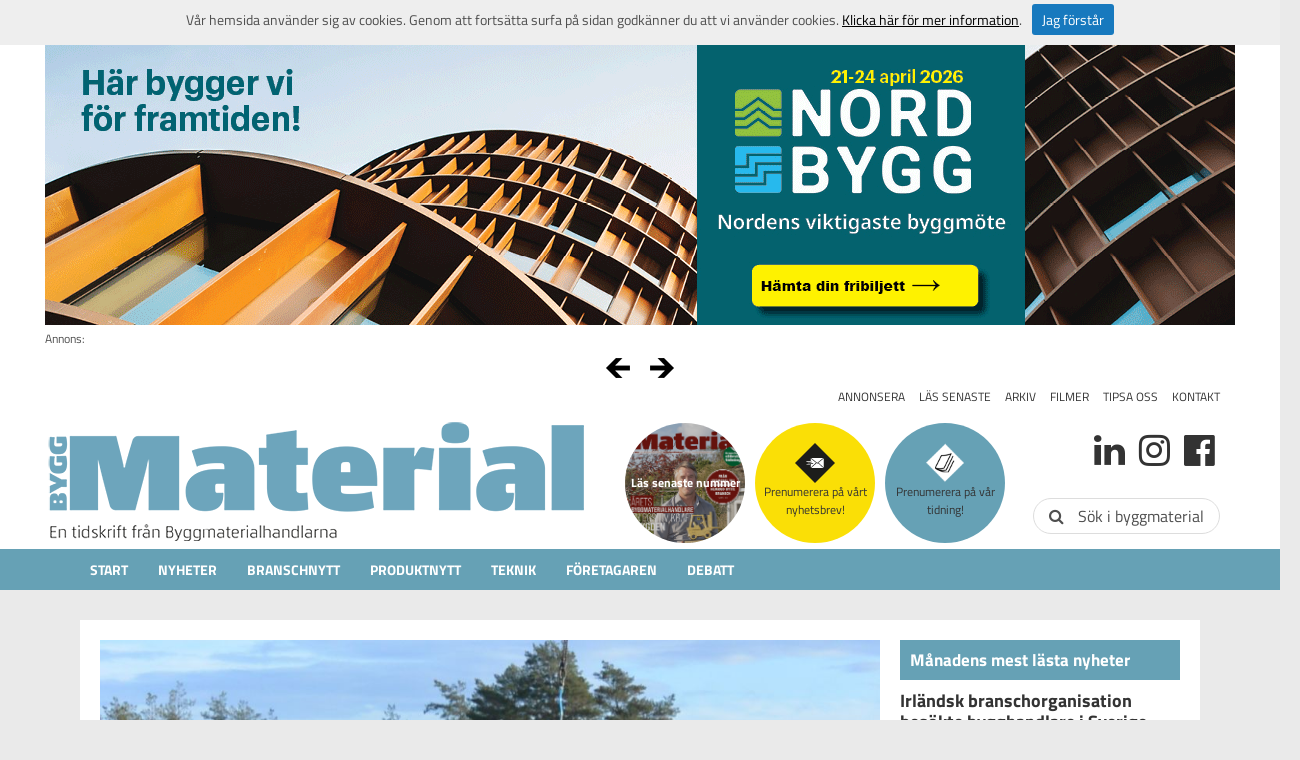

--- FILE ---
content_type: text/html; charset=utf-8
request_url: https://www.tidningenbyggmaterial.se/nyheter/e/1282/optimera-startar-produktion-av-prefabricerade-byggelement-utanfor-karlstad/
body_size: 15479
content:


<!DOCTYPE html>

<html xmlns="http://www.w3.org/1999/xhtml">
<head><title>
	Nyheter - Byggmaterial | Byggmaterial Sverige
</title><meta name="content-language" content="sv" /><meta name="author" content="Webbpartner AB" /><meta name="generator" content="WebbEdit 3.1" /><meta name="robots" content="index,follow,noodp,noydir" /><meta name="viewport" content="width=device-width, initial-scale=1.0" />
    
    <script type="text/javascript" src="//ajax.googleapis.com/ajax/libs/jquery/1.7.2/jquery.min.js"></script>
    <script type="text/javascript">window.jQuery || document.write('<script src="/script/jquery.1.7.2.min.js" type="text/javascript"><\/script>')</script>
    <script src="/script/webbedit.misc.js?v=20190318" type="text/javascript"></script>
    <link href="/Css/font-awesome.min.css" rel="stylesheet" /><link rel="stylesheet" href="https://use.typekit.net/dqw5ila.css" />
      <meta property="og:description"   content="Optimera Svenska AB breddar nu erbjudandet av prefabricerade l&#246;sningar genom det hel&#228;gda dotterbolaget Munktorps Tr&#228;f&#246;r&#228;dling. " />
      <meta property="og:title"         content="Optimera startar produktion av prefabricerade byggelement utanf&#246;r Karlstad" />
      <meta property="og:image"         content="https://www.tidningenbyggmaterial.se/upload/news/343823491.jpg" />

    <script src="/Script/mmenu/jquery.mmenu.min.js"></script>
    <script type="text/javascript" src="//downloads.mailchimp.com/js/signup-forms/popup/unique-methods/embed.js" data-dojo-config="usePlainJson: true, isDebug: false"></script>
    <link href="/Script/mmenu/jquery.mmenu.css" rel="stylesheet" />

    <script type="text/javascript">
        $(document).ready(function () {
            $("#my-menu").mmenu({
                // options
                slidingSubmenus: false

            }, {
                // configuration
                offCanvas: {
                    pageNodetype: "form"
                }
                });
            $(".slideshow").slick({
                dots: true,
                adaptiveHeight: true
            });
        });

    </script>
    <link rel="stylesheet" type="text/css" href="/css/slick.css" /><link rel="stylesheet" type="text/css" href="/css/slick-theme.css?v=1" />
     <script src="/script/slick.min.js" type="text/javascript" charset="utf-8"></script>
    <link href="/Css/base.css?v=202200908" rel="stylesheet" /><link href="/template/css/newslist.css?v=20190318" rel="stylesheet" type="text/css" /><link rel="shortcut icon" type="image/png" href="/upload/favicon/2591048412.jpg" /><style>.category-tag {
background-color: #66A1B5 !important;
}

.main-article-date {
    margin: 0px 0px 0px 10px;
    padding:0px 10px 0px 0px;
    border-right: 1px solid #c7c7c7;
    color: #888;
}

.main-article-author {
    color: #888;
    margin: 0px 5px;
}
.newsletter-link {
    background-color: #FADF06;
}

.share-buttons {
    margin: 20px 0px;
}

.share-buttons .share-button-icon {
margin-right: 5px;
width: 40px;
    height: 40px;
    line-height: 40px;
    color: #6DA4B9;
  background-color: #FADF06;
border:none;
}

h4 {
    margin: 25px 0 15px 0;
}

.PagePuffList .image {
    height: 380px;
    overflow: hidden;
}
.PagePuffList .rubText {
    font-size: 13px;
    margin: 10px 0;
    font-weight: 600;
    text-align: center;
    text-decoration: underline;
}

.latest-news-list-title {
    background-color: transparent;
    color: #72a5bc;
    padding: 10px;
    text-transform: capitalize;
    margin: 0;
    font-family: jubilat, serif;
    font-size: 24px;
}

.inner > .content-inner-wrapper{
padding:40px;
}</style><style></style>

    <script src="/Script/jquery.cycle2.all.min.js?ver=1"></script>
    <script src="/Script/jquery.cycle2.center.js"></script>

<!-- Global site tag (gtag.js) - Google Analytics -->
<script async src="https://www.googletagmanager.com/gtag/js?id=UA-148761505-1"></script>
<script>
  window.dataLayer = window.dataLayer || [];
  function gtag(){dataLayer.push(arguments);}
  gtag('js', new Date());

  gtag('config', 'UA-148761505-1');
</script>
</head>
<body>
    <form name="aspnetForm" method="post" action="/nyheter/e/1282/optimera-startar-produktion-av-prefabricerade-byggelement-utanfor-karlstad/" id="aspnetForm">
<div>
<input type="hidden" name="__VIEWSTATE" id="__VIEWSTATE" value="/[base64]/Bk+nB9YV6uVc=" />
</div>

        <div id="wrapper">
	        <div class="header">

                <div class="inner topInner">
                    
<div class="ann-puff top">
    
    
    <div class="annonsImages cycle-slideshow" data-cycle-prev=".moveBack" data-cycle-next=".moveForward" data-cycle-slides="> a" data-cycle-timeout="8000" data-cycle-center-horz="true" data-cycle-fx="fade" data-cycle-speed="500">
    
    <span>Annons:</span>
    
                <a href="https://nordbygg.se/?utm_campaign=nb2026-banner-byggmaterial&utm_medium=display&utm_source=byggmaterial " target="_blank" class="ann-link">
                    <img class="ann-image" src="/upload/puff/30985546.gif" alt="" />
                </a>
            
                <a href="https://www.tesa.com/sv-se/konsument" target="_blank" class="ann-link">
                    <img class="ann-image" src="/upload/puff/3151341645.jpg" alt="" />
                </a>
            
    </div>
    <div class="annonsNav">
        <a href="#" class="moveBack">
            <img src="/gfx/arrowLeft.png" height="20" alt="Bakåt" /></a><img class="pauseAdSlideshow" src="/gfx/pause.png" alt="Pausa" data-cycle-cmd="pause" /><img class="playAdSlideshow" src="/gfx/play.png" alt="Play" data-cycle-cmd="resume" /><a href="#" class="moveForward"><img src="/gfx/arrowRight.png" height="20" alt="Framåt" /></a>
    </div>
        
</div>

                </div>
                <div class="inner">
                    
<div class="general-links">
    <a href="/annonsera/" class="general-link">Annonsera</a>
    <a href="/las-senaste/" class="general-link">Läs senaste</a>
    <a href="/Arkiv/" class="general-link">Arkiv</a>
    <a href="/Filmer/" class="general-link">Filmer</a>
    <a href="/tipsa-oss/" class="general-link">Tipsa oss</a>
    <a href="/Kontakt/" class="general-link">Kontakt</a>
</div>
                    
                    <a href="/" id="logo">
                        <span class="helper"></span>
                        <img id="ctl00_HeaderLogo" src="/Upload/logo/232921904.png" alt="logotyp" style="border-width:0px;" />
                    </a>
                    <div class="social-media">
                        <a href="https://www.linkedin.com/company/byggmaterial/" target="_blank"><i class="fa fa-linkedin" aria-hidden="true"></i></a>
                        <a href="https://www.instagram.com/tidningenbyggmaterial/" target="_blank"><i class="fa fa-instagram" aria-hidden="true"></i></a>
                        <a href="https://www.facebook.com/byggmaterial" target="_blank"><i class="fa fa-facebook-official" aria-hidden="true"></i></a>
                    </div>
                    <a id="responsive-menu-btn" href="#my-menu">
                        <i class="fa fa-bars" aria-hidden="true"></i></a>
                    
                    
<a href="https://pub.mediapaper.se/94f28ffc-84e1-4cf4-8ddc-6848741b0aac" target="_blank" class="latest-issue-link" style="background-image:url(/upload/puff/345747199.jpg)">
    <div class="latest-issue-text-panel">
        <span class="latest-issue-text">L&#228;s senaste nummer</span>
    </div>
</a>

                    
<a class="newsletter-link" href="/Nyhetsbrev">
    <img class="newsletter-link-image" src="/gfx/newsletter-icon.svg" />
    <span class="newsletter-link-text">Prenumerera på vårt nyhetsbrev!</span>
</a>
                    <a href="/prenumerera/" class="subscribe-link">
                        <img class="subscribe-link-image" src="/gfx/subscribe-icon.png">
                        <span class="subscribe-link-text">Prenumerera på vår tidning!</span>
                    </a>
                    
<link href="/DefaultControls/css/Search.css" rel="stylesheet" />
<span class="searchIcon"><i class="icon fa fa-search" aria-hidden="true"></i>
    <span class="search-button-text">Sök i byggmaterial</span>

</span>
<div id="overlay-search">
    <span class="overlay-search-close">&#935;</span>
    <span class="overlay-search-title">Sök på sidan</span>
    <div style="clear:both;"></div>
    <input name="ctl00$Search$tbxOverlaySearch" type="text" id="ctl00_Search_tbxOverlaySearch" class="overlay-search-tbx" autocomplete="off" onkeydown="if(event.which || event.keyCode){if ((event.which == 13) || (event.keyCode == 13)) {return false;}} else {return true}; " />
    <div style="clear:both;"></div>
    <div id="divOverlaySearchResults"></div>
</div>
<script src="/DefaultControls/script/search.js"></script>

                </div>
  	        </div>
            
<div class="topmenu">
    <div class="inner">
        <ul>
            
            <li class="">
                <a href="/start/" >
                    <span class="category-icon" style="background-color:transparent;"></span>
                    Start
                </a>
                
            </li>
            
            <li class="on ">
                <a href="/nyheter/" >
                    <span class="category-icon" style="background-color:#00ffff;"></span>
                    Nyheter
                </a>
                
            </li>
            
            <li class="">
                <a href="/branschnytt/" >
                    <span class="category-icon" style="background-color:#ff0000;"></span>
                    Branschnytt
                </a>
                
            </li>
            
            <li class="">
                <a href="/produktnytt/" >
                    <span class="category-icon" style="background-color:#f0f000;"></span>
                    Produktnytt
                </a>
                
            </li>
            
            <li class="">
                <a href="/teknik/" >
                    <span class="category-icon" style="background-color:#7f7f7f;"></span>
                    Teknik
                </a>
                
            </li>
            
            <li class="">
                <a href="/foretagaren/" >
                    <span class="category-icon" style="background-color:#8080ff;"></span>
                    Företagaren
                </a>
                
            </li>
            
            <li class="">
                <a href="/debatt/" >
                    <span class="category-icon" style="background-color:#f08c00;"></span>
                    Debatt
                </a>
                
            </li>
            
        </ul>
    </div>
</div>
            <div id="ctl00_content" class="content clearfix">
                <div id="ctl00_divContentInner" class="">
                    
                    <div class="content-inner-wrapper">
                        <div id="ctl00_divContentRight" class="">
                            <!--/ ****************** START ****************** /-->
                            
    



<div class="inner news-main-view">
    <div class="main-view-columns">
        <div class="main-column">
            <div class="main-inner">
                

                <div id="ctl00_ContentPlaceHolder1_NewsArticleVeiw_pnlArticle">
	
                    <div id="ctl00_ContentPlaceHolder1_NewsArticleVeiw_pnlNewsImages" class="news-images">
		
                        <div id="ctl00_ContentPlaceHolder1_NewsArticleVeiw_pnlSlideshowWrapper">
			
                            
                                    <div class="news-image-wrapper">
                                        <img class="news-image" src="/upload/news/343823491.jpg"/>
                                        <p class="image-description"></p>
                                    </div>
                                
                        
		</div>
                    
	</div>

                    <h1>Optimera startar produktion av prefabricerade byggelement utanf&#246;r Karlstad</h1>
                    <a class="category-tag" href="/nyheter/" >Nyheter</a>
                    <span class="main-article-date">09 december 2022</span>
                    <span class="main-article-author"><strong>Text: </strong>Emma Sellbrink <strong>Foto: </strong>Optimera Svenska AB</span>
                    <h4 class="main-article-ingress">Optimera Svenska AB breddar nu erbjudandet av prefabricerade l&#246;sningar genom det hel&#228;gda dotterbolaget Munktorps Tr&#228;f&#246;r&#228;dling. </h4>
                    <div><p>Avsikten &auml;r att fr&aring;n den 9 januari 2023 genomf&ouml;ra en inventarieaff&auml;r med Huspartner i Skandinavien AB g&auml;llande maskiner och tillverkningsutrustning. Optimera tar &ouml;ver den befintliga produktsanl&auml;ggningen och tecknar ett l&aring;ngsiktigt hyresavtal med Lancea Fastigheter AB. D&auml;refter ska produktion av takstolar, byggelement och andra typer av prefabricerade l&ouml;sningar startas upp i anpassade lokaler utanf&ouml;r Karlstad.</p>
<p>Anl&auml;ggningen i Sk&aring;re t&auml;cker prim&auml;rt behoven i V&auml;rmland, N&auml;rke, Dalsland och Skaraborg. Aff&auml;ren utg&ouml;r d&auml;rmed en viktig geografisk position i Optimeras nationella satsning g&auml;llande erbjudandet av prefabricerade takstolar, byggkomponenter och exaktkapade l&ouml;sningar.&nbsp;</p>
<p>&ndash; Prefabricerade l&ouml;sningar inom bygg efterfr&aring;gas allt mer och det &auml;r en effektiv l&ouml;sning f&ouml;r m&aring;nga kunder, i st&ouml;rre projekt s&aring;v&auml;l som mindre. V&aring;r ambition &auml;r att med prefabricerade l&ouml;sningar komplettera Optimera bygghandel och erbjuda kundv&auml;rde i &auml;nnu h&ouml;gre grad, s&auml;ger Daniel Bik, vd i Optimera Svenska AB samt styrelseordf&ouml;rande i Munktorp Tr&auml;f&ouml;r&auml;dling AB.&nbsp;</p>
<p>Majoriteten av personalen i Huspartner AB har fr&aring;n den 9 januari 2023 valt att forts&auml;tta sin anst&auml;llning hos Munktorps Tr&auml;f&ouml;r&auml;dling AB, ett dotterbolag till Optimera med verksamhet inom prefabricering av bland annat takstolar. Optimera har ocks&aring; tillverkning och tr&auml;f&ouml;r&auml;dling via ytterligare ett hel&auml;gt dotterbolag, Lida Timber AB.</p>
<p>&nbsp;</p></div>
                    
<div class="share-buttons">
    <div class="share-button-wrapper">
        <a href="http://www.facebook.com/sharer/sharer.php?u=www.tidningenbyggmaterial.se%2fnyheter%2fe%2f1282%2foptimera-startar-produktion-av-prefabricerade-byggelement-utanfor-karlstad%2f" class="share-button fb" target="_blank" onclick="window.open(this.href, 'sharewindow','left=20,top=20,width=600,height=300,toolbar=0,resizable=1'); return false;">
            <span class="share-button-icon"><i class="fa fa-facebook-f"></i></span>
            <span class="share-button-text">Dela på facebook</span>
        </a>
    </div>
    <div class="share-button-wrapper">
        <a href="http://twitter.com/intent/tweet?status=+www.tidningenbyggmaterial.se%2fnyheter%2fe%2f1282%2foptimera-startar-produktion-av-prefabricerade-byggelement-utanfor-karlstad%2f" class="share-button twitter" target="_blank" onclick="window.open(this.href, 'sharewindow','left=20,top=20,width=600,height=300,toolbar=0,resizable=1'); return false;">
            <span class="share-button-icon"><i class="fa fa-twitter"></i></span>
            <span class="share-button-text">Dela på twitter</span>
        </a>
    </div>
     <div class="share-button-wrapper">
        <a href="http://www.linkedin.com/shareArticle?mini=true&url=+www.tidningenbyggmaterial.se%2fnyheter%2fe%2f1282%2foptimera-startar-produktion-av-prefabricerade-byggelement-utanfor-karlstad%2f" class="share-button linkedin" target="_blank" onclick="window.open(this.href, 'sharewindow','left=20,top=20,width=600,height=300,toolbar=0,resizable=1'); return false;">
            <span class="share-button-icon"><i class="fa fa-linkedin"></i></span>
            <span class="share-button-text">Dela på LinkedIn</span>
        </a>
    </div>
</div>

                    
<div class="ann-puff main">
    
    
    <div class="annonsImages cycle-slideshow" data-cycle-prev=".moveBack" data-cycle-next=".moveForward" data-cycle-slides="> a" data-cycle-timeout="8000" data-cycle-center-horz="true" data-cycle-fx="fade" data-cycle-speed="500">
    
    <span>Annons:</span>
    
                <a href="https://www.flexit.no/sv/kontakta-oss/#foersaeljning-bygghandel-och-el" target="_blank" class="ann-link">
                    <img class="ann-image" src="/upload/puff/3291344637.jpg" alt="" />
                </a>
            
                <a href="https://www.eventim.se/artist/mensehfeuro2026/mens-ehf-euro-2026-malmoe-dagsbiljetter-3696428/" target="_blank" class="ann-link">
                    <img class="ann-image" src="/upload/puff/329134272.jpg" alt="" />
                </a>
            
    </div>
    <div class="annonsNav">
        <a href="#" class="moveBack">
            <img src="/gfx/arrowLeft.png" height="20" alt="Bakåt" /></a><img class="pauseAdSlideshow" src="/gfx/pause.png" alt="Pausa" data-cycle-cmd="pause" /><img class="playAdSlideshow" src="/gfx/play.png" alt="Play" data-cycle-cmd="resume" /><a href="#" class="moveForward"><img src="/gfx/arrowRight.png" height="20" alt="Framåt" /></a>
    </div>
        
</div>

                
</div>

                 <div class="main-news-list">
                    

<style>
    .morePosts {
        text-align: center;
        margin: auto;
    }

    #lnkShowMore {
        min-width: 100%;
        border-radius: 5px;
        background-color: #66A1B5;
        color: #fff;
        font-weight: 900;
        text-align: center;
        padding: 10px 0px;
            margin: 25px 0;
        display: inline-block;
    }

        #lnkShowMore:hover {
            cursor: pointer;
        }

    .main-news-list-item:nth-of-type(n+10) {
        display: none;
    }
</style>
<div class="three-column">

        <a class="main-news-list-item " href="/nyheter/e/4178/byggforetagen-byggkonkurserna-planar-ut-">
            <div class="main-news-image"><img src="/upload/news/191136351.jpg" /></div>
            <div class="main-news-list-text">
            <h2 class="main-news-list-heading">Byggföretagen: Byggkonkurserna planar ut </h2>
            <div class="main-news-list-tag">
                <p class="category-tag">Nyheter </p>
                <p class="published">19 januari 2026</p>
            </div>
            </div>
        </a>
    
        <a class="main-news-list-item " href="/nyheter/e/4177/han-ar-ny-vd-for-imab-industrihandel">
            <div class="main-news-image"><img src="/upload/news/191016874.jpg" /></div>
            <div class="main-news-list-text">
            <h2 class="main-news-list-heading">Han är ny vd för IMAB Industrihandel</h2>
            <div class="main-news-list-tag">
                <p class="category-tag">Nyheter </p>
                <p class="published">19 januari 2026</p>
            </div>
            </div>
        </a>
    
        <a class="main-news-list-item " href="/nyheter/e/4175/byggkostnadsindex-steg-13-procent-jamfort-med-december-2024">
            <div class="main-news-image"><img src="/upload/news/15111517.jpg" /></div>
            <div class="main-news-list-text">
            <h2 class="main-news-list-heading">Byggkostnadsindex steg 1,3 procent jämfört med december 2024</h2>
            <div class="main-news-list-tag">
                <p class="category-tag">Nyheter </p>
                <p class="published">15 januari 2026</p>
            </div>
            </div>
        </a>
    
        <a class="main-news-list-item " href="/nyheter/e/4173/ny-anlaggning-redo-att-fordubbla-kapaciteten">
            <div class="main-news-image"><img src="/upload/news/131018151.jpg" /></div>
            <div class="main-news-list-text">
            <h2 class="main-news-list-heading">Ny anläggning redo att fördubbla kapaciteten</h2>
            <div class="main-news-list-tag">
                <p class="category-tag">Nyheter </p>
                <p class="published">13 januari 2026</p>
            </div>
            </div>
        </a>
    
        <a class="main-news-list-item " href="/nyheter/e/4171/derome-och-reliwe-saljer-215-lagenheter-till-hyresfastighetsbolag">
            <div class="main-news-image"><img src="/upload/news/1213166.jpg" /></div>
            <div class="main-news-list-text">
            <h2 class="main-news-list-heading">Derome och Reliwe säljer 215 lägenheter till hyresfastighetsbolag</h2>
            <div class="main-news-list-tag">
                <p class="category-tag">Nyheter </p>
                <p class="published">12 januari 2026</p>
            </div>
            </div>
        </a>
    
        <a class="main-news-list-item " href="/nyheter/e/4170/bobyggarbarometern-bostadsbyggarna-mer-optimistiska-infor-forsta-kvartalet">
            <div class="main-news-image"><img src="/upload/news/121036417.jpg" /></div>
            <div class="main-news-list-text">
            <h2 class="main-news-list-heading">BoByggarBarometern: Bostadsbyggarna mer optimistiska inför första kvartalet</h2>
            <div class="main-news-list-tag">
                <p class="category-tag">Nyheter </p>
                <p class="published">12 januari 2026</p>
            </div>
            </div>
        </a>
    
        <a class="main-news-list-item " href="/nyheter/e/4169/kahrs-inleder-partnerskap-for-att-oka-tillvaxten-i-kina">
            <div class="main-news-image"><img src="/upload/news/12826834.jpg" /></div>
            <div class="main-news-list-text">
            <h2 class="main-news-list-heading">Kährs inleder partnerskap för att öka tillväxten i Kina</h2>
            <div class="main-news-list-tag">
                <p class="category-tag">Nyheter </p>
                <p class="published">12 januari 2026</p>
            </div>
            </div>
        </a>
    
        <a class="main-news-list-item " href="/nyheter/e/4168/viktigt-att-gora-nagot-bra-tillsammans-pa-orten">
            <div class="main-news-image"><img src="/upload/news/790632.jpg" /></div>
            <div class="main-news-list-text">
            <h2 class="main-news-list-heading">”Viktigt att göra något bra tillsammans på orten”</h2>
            <div class="main-news-list-tag">
                <p class="category-tag">Nyheter </p>
                <p class="published">07 januari 2026</p>
            </div>
            </div>
        </a>
    
        <a class="main-news-list-item " href="/nyheter/e/4167/irlandsk-branschorganisation-besokte-bygghandlare-i-sverige">
            <div class="main-news-image"><img src="/upload/news/7854926.jpg" /></div>
            <div class="main-news-list-text">
            <h2 class="main-news-list-heading">Irländsk branschorganisation besökte bygghandlare i Sverige</h2>
            <div class="main-news-list-tag">
                <p class="category-tag">Nyheter </p>
                <p class="published">07 januari 2026</p>
            </div>
            </div>
        </a>
    
        <a class="main-news-list-item " href="/nyheter/e/4166/bella-visar-sin-vardag-i-bygghandeln">
            <div class="main-news-image"><img src="/upload/news/784784.jpg" /></div>
            <div class="main-news-list-text">
            <h2 class="main-news-list-heading">Bella visar sin vardag i bygghandeln</h2>
            <div class="main-news-list-tag">
                <p class="category-tag">Nyheter </p>
                <p class="published">07 januari 2026</p>
            </div>
            </div>
        </a>
    
        <a class="main-news-list-item " href="/nyheter/e/4165/mestergruppen-summerar-ett-handelserikt-ar-for-fargfackhandeln">
            <div class="main-news-image"><img src="/upload/news/7839647.jpg" /></div>
            <div class="main-news-list-text">
            <h2 class="main-news-list-heading">Mestergruppen summerar ett händelserikt år för färgfackhandeln</h2>
            <div class="main-news-list-tag">
                <p class="category-tag">Nyheter </p>
                <p class="published">07 januari 2026</p>
            </div>
            </div>
        </a>
    
        <a class="main-news-list-item " href="/nyheter/e/4164/ny-podd-for-tegelalskare">
            <div class="main-news-image"><img src="/upload/news/7822895.jpg" /></div>
            <div class="main-news-list-text">
            <h2 class="main-news-list-heading">Ny podd för tegelälskare</h2>
            <div class="main-news-list-tag">
                <p class="category-tag">Nyheter </p>
                <p class="published">07 januari 2026</p>
            </div>
            </div>
        </a>
    
        <a class="main-news-list-item " href="/nyheter/e/4163/lindab-group-avyttrar-verksamheten-i-rumanien">
            <div class="main-news-image"><img src="/upload/news/7813801.jpg" /></div>
            <div class="main-news-list-text">
            <h2 class="main-news-list-heading">Lindab Group avyttrar verksamheten i Rumänien</h2>
            <div class="main-news-list-tag">
                <p class="category-tag">Nyheter </p>
                <p class="published">07 januari 2026</p>
            </div>
            </div>
        </a>
    
        <a class="main-news-list-item " href="/nyheter/e/4162/ahlsell-vinner-arets-halsoinitiativ-2025">
            <div class="main-news-image"><img src="/upload/news/3529155.jpg" /></div>
            <div class="main-news-list-text">
            <h2 class="main-news-list-heading">Ahlsell vinner Årets Hälsoinitiativ 2025</h2>
            <div class="main-news-list-tag">
                <p class="category-tag">Nyheter </p>
                <p class="published">18 december 2025</p>
            </div>
            </div>
        </a>
    
        <a class="main-news-list-item " href="/nyheter/e/4161/branschrekommendation-skydd-mot-vattenskador-i-kok-verifierad">
            <div class="main-news-image"><img src="/upload/news/35284658.jpg" /></div>
            <div class="main-news-list-text">
            <h2 class="main-news-list-heading">Branschrekommendation ”Skydd mot vattenskador i kök” verifierad</h2>
            <div class="main-news-list-tag">
                <p class="category-tag">Nyheter </p>
                <p class="published">18 december 2025</p>
            </div>
            </div>
        </a>
    
        <a class="main-news-list-item " href="/nyheter/e/4160/magnus-hemmingberg-tar-over-som-kedjechef-for-fargfackhandeln-behaller-sin-roll-som-kedjechef-bolist">
            <div class="main-news-image"><img src="/upload/news/351148955.jpg" /></div>
            <div class="main-news-list-text">
            <h2 class="main-news-list-heading">Magnus Hemmingberg tar över som kedjechef för färgfackhandeln – behåller sin roll som kedjechef Bolist</h2>
            <div class="main-news-list-tag">
                <p class="category-tag">Nyheter </p>
                <p class="published">17 december 2025</p>
            </div>
            </div>
        </a>
    
        <a class="main-news-list-item " href="/nyheter/e/4159/debatt-sankt-reavinstbeskattning-stimulerar-okad-rorlighet-pa-bostadsmarknaden">
            <div class="main-news-image"><img src="/upload/news/3511354475.jpg" /></div>
            <div class="main-news-list-text">
            <h2 class="main-news-list-heading">Debatt: Sänkt reavinstbeskattning stimulerar ökad rörlighet på bostadsmarknaden</h2>
            <div class="main-news-list-tag">
                <p class="category-tag">Nyheter </p>
                <p class="published">17 december 2025</p>
            </div>
            </div>
        </a>
    
        <a class="main-news-list-item " href="/nyheter/e/4157/byggstarterna-okar-enligt-prognoscentrets-byggstartsindikator">
            <div class="main-news-image"><img src="/upload/news/351957477.jpg" /></div>
            <div class="main-news-list-text">
            <h2 class="main-news-list-heading">Byggstarterna ökar enligt Prognoscentrets byggstartsindikator</h2>
            <div class="main-news-list-tag">
                <p class="category-tag">Nyheter </p>
                <p class="published">17 december 2025</p>
            </div>
            </div>
        </a>
    
        <a class="main-news-list-item " href="/nyheter/e/4156/ahlsell-forvarvar-scandinox-ab">
            <div class="main-news-image"><img src="/upload/news/35197227.jpg" /></div>
            <div class="main-news-list-text">
            <h2 class="main-news-list-heading">Ahlsell förvärvar Scandinox AB</h2>
            <div class="main-news-list-tag">
                <p class="category-tag">Nyheter </p>
                <p class="published">17 december 2025</p>
            </div>
            </div>
        </a>
    
        <a class="main-news-list-item " href="/nyheter/e/4155/alrik-och-infobric-hyrma-i-partnerskap-for-effektivare-bygglogistik">
            <div class="main-news-image"><img src="/upload/news/35193520.jpg" /></div>
            <div class="main-news-list-text">
            <h2 class="main-news-list-heading">Alrik och Infobric Hyrma i partnerskap för effektivare bygglogistik</h2>
            <div class="main-news-list-tag">
                <p class="category-tag">Nyheter </p>
                <p class="published">17 december 2025</p>
            </div>
            </div>
        </a>
    
        <a class="main-news-list-item " href="/nyheter/e/4154/mestergruppen-fordjupar-samarbetet-med-caparol">
            <div class="main-news-image"><img src="/upload/news/351851537.jpg" /></div>
            <div class="main-news-list-text">
            <h2 class="main-news-list-heading">Mestergruppen fördjupar samarbetet med Caparol</h2>
            <div class="main-news-list-tag">
                <p class="category-tag">Nyheter </p>
                <p class="published">17 december 2025</p>
            </div>
            </div>
        </a>
    
        <a class="main-news-list-item " href="/nyheter/e/4153/viss-optimism-i-maleribranschen-men-farre-rot-jobb-oroar">
            <div class="main-news-image"><img src="/upload/news/351845719.jpg" /></div>
            <div class="main-news-list-text">
            <h2 class="main-news-list-heading">Viss optimism i måleribranschen - men färre rot-jobb oroar</h2>
            <div class="main-news-list-tag">
                <p class="category-tag">Nyheter </p>
                <p class="published">17 december 2025</p>
            </div>
            </div>
        </a>
    
        <a class="main-news-list-item " href="/nyheter/e/4152/ahlsells-logistikcenter-vinner-kommunens-miljopris">
            <div class="main-news-image"><img src="/upload/news/351840502.jpg" /></div>
            <div class="main-news-list-text">
            <h2 class="main-news-list-heading">Ahlsells logistikcenter vinner kommunens miljöpris</h2>
            <div class="main-news-list-tag">
                <p class="category-tag">Nyheter </p>
                <p class="published">17 december 2025</p>
            </div>
            </div>
        </a>
    
        <a class="main-news-list-item " href="/nyheter/e/4151/specialkemikalieforetaget-sika-forvarvar-finja-">
            <div class="main-news-image"><img src="/upload/news/3491153534.jpg" /></div>
            <div class="main-news-list-text">
            <h2 class="main-news-list-heading">Specialkemikalieföretaget Sika förvärvar Finja </h2>
            <div class="main-news-list-tag">
                <p class="category-tag">Nyheter </p>
                <p class="published">15 december 2025</p>
            </div>
            </div>
        </a>
    
        <a class="main-news-list-item " href="/nyheter/e/4150/arstakten-for-byggkostnadsindex-var-09-procent-i-november-2025">
            <div class="main-news-image"><img src="/upload/news/34981044.jpg" /></div>
            <div class="main-news-list-text">
            <h2 class="main-news-list-heading">Årstakten för Byggkostnadsindex var 0,9 procent i november 2025</h2>
            <div class="main-news-list-tag">
                <p class="category-tag">Nyheter </p>
                <p class="published">15 december 2025</p>
            </div>
            </div>
        </a>
    
        <a class="main-news-list-item " href="/nyheter/e/4148/boverkets-byggprognos-bostadsbyggandet-vander-uppat">
            <div class="main-news-image"><img src="/upload/news/345955601.jpg" /></div>
            <div class="main-news-list-text">
            <h2 class="main-news-list-heading">Boverkets byggprognos: Bostadsbyggandet vänder uppåt</h2>
            <div class="main-news-list-tag">
                <p class="category-tag">Nyheter </p>
                <p class="published">11 december 2025</p>
            </div>
            </div>
        </a>
    
        <a class="main-news-list-item " href="/nyheter/e/4147/derome-leverantor-till-pagens-nya-bageri">
            <div class="main-news-image"><img src="/upload/news/345853329.jpg" /></div>
            <div class="main-news-list-text">
            <h2 class="main-news-list-heading">Derome leverantör till Pågens nya bageri</h2>
            <div class="main-news-list-tag">
                <p class="category-tag">Nyheter </p>
                <p class="published">11 december 2025</p>
            </div>
            </div>
        </a>
    
        <a class="main-news-list-item " href="/nyheter/e/4141/nytt-nummer-av-byggmaterial">
            <div class="main-news-image"><img src="/upload/news/3421610159.jpg" /></div>
            <div class="main-news-list-text">
            <h2 class="main-news-list-heading">Nytt nummer av ByggMaterial!</h2>
            <div class="main-news-list-tag">
                <p class="category-tag">Nyheter </p>
                <p class="published">11 december 2025</p>
            </div>
            </div>
        </a>
    
        <a class="main-news-list-item " href="/nyheter/e/4146/branschen-kommer-att-ga-fran-volym-till-varde">
            <div class="main-news-image"><img src="/upload/news/344946390.jpg" /></div>
            <div class="main-news-list-text">
            <h2 class="main-news-list-heading">”Branschen kommer att gå från volym till värde”</h2>
            <div class="main-news-list-tag">
                <p class="category-tag">Nyheter </p>
                <p class="published">10 december 2025</p>
            </div>
            </div>
        </a>
    
        <a class="main-news-list-item " href="/nyheter/e/4145/arets-mest-lasta-artiklar">
            <div class="main-news-image"><img src="/upload/news/34483117.jpg" /></div>
            <div class="main-news-list-text">
            <h2 class="main-news-list-heading">Årets mest lästa artiklar</h2>
            <div class="main-news-list-tag">
                <p class="category-tag">Nyheter </p>
                <p class="published">10 december 2025</p>
            </div>
            </div>
        </a>
    
        <a class="main-news-list-item " href="/nyheter/e/4144/flera-fran-bygghandeln-pa-listan-over-handelns-maktigaste">
            <div class="main-news-image"><img src="/upload/news/344822506.jpg" /></div>
            <div class="main-news-list-text">
            <h2 class="main-news-list-heading">Flera från bygghandeln på listan över handelns mäktigaste</h2>
            <div class="main-news-list-tag">
                <p class="category-tag">Nyheter </p>
                <p class="published">10 december 2025</p>
            </div>
            </div>
        </a>
    
        <a class="main-news-list-item " href="/nyheter/e/4143/ny-vd-for-knauf-sverige-gmbh">
            <div class="main-news-image"><img src="/upload/news/3431042804.jpg" /></div>
            <div class="main-news-list-text">
            <h2 class="main-news-list-heading">Ny vd för Knauf Sverige GmbH</h2>
            <div class="main-news-list-tag">
                <p class="category-tag">Nyheter </p>
                <p class="published">09 december 2025</p>
            </div>
            </div>
        </a>
    
        <a class="main-news-list-item " href="/nyheter/e/4142/xl-bygg-jonkoping-vaxlar-upp-med-kokssatsning">
            <div class="main-news-image"><img src="/upload/news/343817716.jpg" /></div>
            <div class="main-news-list-text">
            <h2 class="main-news-list-heading">XL-Bygg Jönköping växlar upp med kökssatsning</h2>
            <div class="main-news-list-tag">
                <p class="category-tag">Nyheter </p>
                <p class="published">09 december 2025</p>
            </div>
            </div>
        </a>
    
        <a class="main-news-list-item " href="/nyheter/e/4139/byggmaterialhandlarna-kommenterar-utredning-om-bristande-pristransparens-pa-marknaden-for-byggmaterial">
            <div class="main-news-image"><img src="/upload/news/342749608.jpg" /></div>
            <div class="main-news-list-text">
            <h2 class="main-news-list-heading">Byggmaterialhandlarna kommenterar utredning om bristande pristransparens på marknaden för byggmaterial</h2>
            <div class="main-news-list-tag">
                <p class="category-tag">Nyheter </p>
                <p class="published">08 december 2025</p>
            </div>
            </div>
        </a>
    
        <a class="main-news-list-item " href="/nyheter/e/4138/beijers-branschrapport-svensk-byggsektor-sticker-ut-med-positiva-signaler-">
            <div class="main-news-image"><img src="/upload/news/339753220.jpg" /></div>
            <div class="main-news-list-text">
            <h2 class="main-news-list-heading">Beijers Branschrapport: Svensk byggsektor sticker ut med positiva signaler </h2>
            <div class="main-news-list-tag">
                <p class="category-tag">Nyheter </p>
                <p class="published">05 december 2025</p>
            </div>
            </div>
        </a>
    
        <a class="main-news-list-item " href="/nyheter/e/4137/han-vinner-bolist-byggstart-2025">
            <div class="main-news-image"><img src="/upload/news/338854242.jpg" /></div>
            <div class="main-news-list-text">
            <h2 class="main-news-list-heading">Han vinner Bolist Byggstart 2025</h2>
            <div class="main-news-list-tag">
                <p class="category-tag">Nyheter </p>
                <p class="published">04 december 2025</p>
            </div>
            </div>
        </a>
    
        <a class="main-news-list-item " href="/nyheter/e/4136/varannan-svensk-saknar-koll-pa-skyddsrum-enligt-ahlsells-nya-rapport-">
            <div class="main-news-image"><img src="/upload/news/3371041667.jpg" /></div>
            <div class="main-news-list-text">
            <h2 class="main-news-list-heading">Varannan svensk saknar koll på skyddsrum enligt Ahlsells nya rapport </h2>
            <div class="main-news-list-tag">
                <p class="category-tag">Nyheter </p>
                <p class="published">03 december 2025</p>
            </div>
            </div>
        </a>
    
        <a class="main-news-list-item " href="/nyheter/e/4133/xl-bygg-grabo-oppnar-i-ny-regi-axel-bergstrand-ny-agare">
            <div class="main-news-image"><img src="/upload/news/336818764.jpg" /></div>
            <div class="main-news-list-text">
            <h2 class="main-news-list-heading">XL-Bygg Gråbo öppnar i ny regi – Axel Bergstrand ny ägare</h2>
            <div class="main-news-list-tag">
                <p class="category-tag">Nyheter </p>
                <p class="published">02 december 2025</p>
            </div>
            </div>
        </a>
    
        <a class="main-news-list-item " href="/nyheter/e/4132/bygghubben-och-k-bygg-i-nytt-samarbete-kring-aterbrukat-byggmaterial">
            <div class="main-news-image"><img src="/upload/news/336810123.jpg" /></div>
            <div class="main-news-list-text">
            <h2 class="main-news-list-heading">Bygghubben och K-Bygg i nytt samarbete kring återbrukat byggmaterial</h2>
            <div class="main-news-list-tag">
                <p class="category-tag">Nyheter </p>
                <p class="published">02 december 2025</p>
            </div>
            </div>
        </a>
    
        <a class="main-news-list-item " href="/nyheter/e/4131/bostadsministern-diskuterade-nya-bygglovsreglerna-pa-beijer-i-bromma">
            <div class="main-news-image"><img src="/upload/news/3351159907.jpg" /></div>
            <div class="main-news-list-text">
            <h2 class="main-news-list-heading">Bostadsministern diskuterade nya bygglovsreglerna på Beijer i Bromma</h2>
            <div class="main-news-list-tag">
                <p class="category-tag">Nyheter </p>
                <p class="published">01 december 2025</p>
            </div>
            </div>
        </a>
    
        <a class="main-news-list-item " href="/nyheter/e/4130/konkurrensverket-retroaktiva-rabatter-bakom-bristande-pristransparens-pa-marknaden-for-byggmaterial">
            <div class="main-news-image"><img src="/upload/news/3351155121.jpg" /></div>
            <div class="main-news-list-text">
            <h2 class="main-news-list-heading">Konkurrensverket: Retroaktiva rabatter bakom bristande pristransparens på marknaden för byggmaterial</h2>
            <div class="main-news-list-tag">
                <p class="category-tag">Nyheter </p>
                <p class="published">01 december 2025</p>
            </div>
            </div>
        </a>
    
        <a class="main-news-list-item " href="/nyheter/e/4129/nu-galler-nytt-regelverk-for-bygglov">
            <div class="main-news-image"><img src="/upload/news/3351133627.jpg" /></div>
            <div class="main-news-list-text">
            <h2 class="main-news-list-heading">Nu gäller nytt regelverk för bygglov</h2>
            <div class="main-news-list-tag">
                <p class="category-tag">Nyheter </p>
                <p class="published">01 december 2025</p>
            </div>
            </div>
        </a>
    
        <a class="main-news-list-item " href="/nyheter/e/4128/derome-och-aterbruksbyran-ingar-samarbetsavtal-">
            <div class="main-news-image"><img src="/upload/news/335948800.jpg" /></div>
            <div class="main-news-list-text">
            <h2 class="main-news-list-heading">Derome och Återbruksbyrån ingår samarbetsavtal </h2>
            <div class="main-news-list-tag">
                <p class="category-tag">Nyheter </p>
                <p class="published">01 december 2025</p>
            </div>
            </div>
        </a>
    
        <a class="main-news-list-item " href="/nyheter/e/4127/skogskapellet-vinner-traskyddspriset-2025">
            <div class="main-news-image"><img src="/upload/news/335748503.jpg" /></div>
            <div class="main-news-list-text">
            <h2 class="main-news-list-heading">Skogskapellet vinner Träskyddspriset 2025</h2>
            <div class="main-news-list-tag">
                <p class="category-tag">Nyheter </p>
                <p class="published">01 december 2025</p>
            </div>
            </div>
        </a>
    
        <a class="main-news-list-item " href="/nyheter/e/4126/arets-vinnare-i-sweden-green-building-awards">
            <div class="main-news-image"><img src="/upload/news/3321150469.jpg" /></div>
            <div class="main-news-list-text">
            <h2 class="main-news-list-heading">Årets vinnare i Sweden Green Building Awards</h2>
            <div class="main-news-list-tag">
                <p class="category-tag">Nyheter </p>
                <p class="published">28 november 2025</p>
            </div>
            </div>
        </a>
    
        <a class="main-news-list-item " href="/nyheter/e/4125/positva-tongangar-pa-bolists-framtidskonferens">
            <div class="main-news-image"><img src="/upload/news/33284111.jpg" /></div>
            <div class="main-news-list-text">
            <h2 class="main-news-list-heading">Positva tongångar på Bolists Framtidskonferens</h2>
            <div class="main-news-list-tag">
                <p class="category-tag">Nyheter </p>
                <p class="published">28 november 2025</p>
            </div>
            </div>
        </a>
    
        <a class="main-news-list-item " href="/nyheter/e/4124/bygginvesteringarna-vander-uppat-men-nivan-fortsatt-lag">
            <div class="main-news-image"><img src="/upload/news/331952368.jpg" /></div>
            <div class="main-news-list-text">
            <h2 class="main-news-list-heading">Bygginvesteringarna vänder uppåt men nivån fortsatt låg</h2>
            <div class="main-news-list-tag">
                <p class="category-tag">Nyheter </p>
                <p class="published">27 november 2025</p>
            </div>
            </div>
        </a>
    
        <a class="main-news-list-item " href="/nyheter/e/4123/bolist-ingar-partnerskap-for-digitala-produkt-och-saljutbildningar">
            <div class="main-news-image"><img src="/upload/news/33195578.jpg" /></div>
            <div class="main-news-list-text">
            <h2 class="main-news-list-heading">Bolist ingår partnerskap för digitala produkt- och säljutbildningar</h2>
            <div class="main-news-list-tag">
                <p class="category-tag">Nyheter </p>
                <p class="published">27 november 2025</p>
            </div>
            </div>
        </a>
    
        <a class="main-news-list-item " href="/nyheter/e/4122/byggkeramikradet-lanserar-kunskapsplattform">
            <div class="main-news-image"><img src="/upload/news/3301014319.jpg" /></div>
            <div class="main-news-list-text">
            <h2 class="main-news-list-heading">Byggkeramikrådet lanserar kunskapsplattform</h2>
            <div class="main-news-list-tag">
                <p class="category-tag">Nyheter </p>
                <p class="published">26 november 2025</p>
            </div>
            </div>
        </a>
    
        <a class="main-news-list-item " href="/nyheter/e/4121/samarbete-med-gymnasieskola-en-win-win">
            <div class="main-news-image"><img src="/upload/news/330108430.jpg" /></div>
            <div class="main-news-list-text">
            <h2 class="main-news-list-heading">Samarbete med gymnasieskola – en win-win</h2>
            <div class="main-news-list-tag">
                <p class="category-tag">Nyheter </p>
                <p class="published">26 november 2025</p>
            </div>
            </div>
        </a>
    
</div>

<div class="morePosts">
    <span id="lnkShowMore">Visa fler</span>
</div>
<input type="hidden" id="lblNrOfPosts" value="9" />


<script> 
    $("#lnkShowMore").click(function () {
        var nrOfShownPost = $('#lblNrOfPosts').val();
        var postToShow = parseInt(nrOfShownPost) + 10;
        console.log('shown:' + nrOfShownPost);
        console.log('ToShow:' + postToShow);
        $('#lblNrOfPosts').val('');
        $('#lblNrOfPosts').val(postToShow);

        $(".main-news-list-item").css("display", "block");
        $(".main-news-list-item:nth-of-type(n+" + postToShow + ")").css('display', 'none');
        //$(".main-news-list-item:nth-of-type(" + postToShow + "n)").css(
        //    "display", "none");

        var numTotalPosts = $('.main-news-list-item').length
        if (postToShow >= numTotalPosts) {
            $('#lnkShowMore').hide();
        }

    }); 
</script>

                </div>
            </div>
        </div>
        <div class="right-column">
            
        <h3 style="background:#66A1B5; color:#fff; margin: 0 0 10px 0; padding: 10px; font-size:17px;">Månadens mest lästa nyheter</h3>
    
        <a class="pinned-news-list-item" href="/foretagaren/e/4167/irlandsk-branschorganisation-besokte-bygghandlare-i-sverige">
            <h2 class="pinned-news-list-heading">Irländsk branschorganisation besökte bygghandlare i Sverige</h2>
        </a>
    
        <a class="pinned-news-list-item" href="/foretagaren/e/4168/viktigt-att-gora-nagot-bra-tillsammans-pa-orten">
            <h2 class="pinned-news-list-heading">”Viktigt att göra något bra tillsammans på orten”</h2>
        </a>
    
        <a class="pinned-news-list-item" href="/nyheter/e/4166/bella-visar-sin-vardag-i-bygghandeln">
            <h2 class="pinned-news-list-heading">Bella visar sin vardag i bygghandeln</h2>
        </a>
    
        <a class="pinned-news-list-item" href="/nyheter/e/4164/ny-podd-for-tegelalskare">
            <h2 class="pinned-news-list-heading">Ny podd för tegelälskare</h2>
        </a>
    
        <a class="pinned-news-list-item" href="/branschnytt/e/4177/han-ar-ny-vd-for-imab-industrihandel">
            <h2 class="pinned-news-list-heading">Han är ny vd för IMAB Industrihandel</h2>
        </a>
    
            
        <a class="pinned-news-list-item" href="/foretagaren/e/4168/viktigt-att-gora-nagot-bra-tillsammans-pa-orten">
            <div class="pinned-news-image"><img src="/upload/news/790632.jpg" /></div>
            <h2 class="pinned-news-list-heading">”Viktigt att göra något bra tillsammans på orten”</h2>
            <div class="pinned-news-list-tag">
                <p class="category-tag">Företagaren </p>
                <p class="published" >07 januari 2026</p>
            </div>
        </a>
    
        <a class="pinned-news-list-item" href="/nyheter/e/4167/irlandsk-branschorganisation-besokte-bygghandlare-i-sverige">
            <div class="pinned-news-image"><img src="/upload/news/7854926.jpg" /></div>
            <h2 class="pinned-news-list-heading">Irländsk branschorganisation besökte bygghandlare i Sverige</h2>
            <div class="pinned-news-list-tag">
                <p class="category-tag">Nyheter </p>
                <p class="published" >07 januari 2026</p>
            </div>
        </a>
    
        <a class="pinned-news-list-item" href="/nyheter/e/4166/bella-visar-sin-vardag-i-bygghandeln">
            <div class="pinned-news-image"><img src="/upload/news/784784.jpg" /></div>
            <h2 class="pinned-news-list-heading">Bella visar sin vardag i bygghandeln</h2>
            <div class="pinned-news-list-tag">
                <p class="category-tag">Nyheter </p>
                <p class="published" >07 januari 2026</p>
            </div>
        </a>
    
        <a class="pinned-news-list-item" href="/nyheter/e/4159/debatt-sankt-reavinstbeskattning-stimulerar-okad-rorlighet-pa-bostadsmarknaden">
            <div class="pinned-news-image"><img src="/upload/news/3511354475.jpg" /></div>
            <h2 class="pinned-news-list-heading">Debatt: Sänkt reavinstbeskattning stimulerar ökad rörlighet på bostadsmarknaden</h2>
            <div class="pinned-news-list-tag">
                <p class="category-tag">Nyheter </p>
                <p class="published" >17 december 2025</p>
            </div>
        </a>
    

            <div>
                <a class="typeform-share button" href="https://form.typeform.com/to/MSPQhClw?typeform-medium=embed-snippet" data-mode="popup" 
                     data-size="100" target="_blank">
                    <img src="/gfx/Lasarundersokning_2021.jpg" alt="Läsarundersökning" style="width:100%;" />
                </a> 
                <script type="text/javascript">
                    (function () { var qs, js, q, s, d = document, gi = d.getElementById, ce = d.createElement, gt = d.getElementsByTagName, id = "typef_orm_share", b = "https://embed.typeform.com/"; if (!gi.call(d, id)) { js = ce.call(d, "script"); js.id = id; js.src = b + "embed.js"; q = gt.call(d, "script")[0]; q.parentNode.insertBefore(js, q) } })()
                </script>
            </div>
            <div class="latest-news-list">
                
<h5 class="latest-news-list-title">Senaste produktnytt</h5>
<div class="news-list"><div class="news-item">
<a href="/produktnytt/e/4176/ny-duschtoalett-rengor-hygieniskt-efter-toalettbesok" target="_self">
<div class="category-icon" style="background-color:#f0f000;"></div><span class="title">Ny duschtoalett rengör hygieniskt efter toalettbesök</span>
<span class="date">15 januari 2026</span>
</a></div>
<div class="news-item">
<a href="/produktnytt/e/4174/nu-lanseras-brick-slips-ett-komplett-sortiment-av-tunnare-fasadtegel" target="_self">
<div class="category-icon" style="background-color:#f0f000;"></div><span class="title">Nu lanseras brick slips – ett komplett sortiment av tunnare fasadtegel</span>
<span class="date">13 januari 2026</span>
</a></div>
<div class="news-item">
<a href="/produktnytt/e/4172/kokstrender-2026-varmare-material-och-lugnare-uttryck-tar-over" target="_self">
<div class="category-icon" style="background-color:#f0f000;"></div><span class="title">Kökstrender 2026: Varmare material och lugnare uttryck tar över</span>
<span class="date">12 januari 2026</span>
</a></div>
<div class="news-item">
<a href="/produktnytt/e/4169/kahrs-inleder-partnerskap-for-att-oka-tillvaxten-i-kina" target="_self">
<div class="category-icon" style="background-color:#f0f000;"></div><span class="title">Kährs inleder partnerskap för att öka tillväxten i Kina</span>
<span class="date">12 januari 2026</span>
</a></div>
<div class="news-item">
<a href="/produktnytt/e/4158/far-bedomningen-rekommenderad-fran-byggvarubedomningen-for-isolerprodukter" target="_self">
<div class="category-icon" style="background-color:#f0f000;"></div><span class="title">Får bedömningen Rekommenderad från Byggvarubedömningen för isolerprodukter</span>
<span class="date">17 december 2025</span>
</a></div>
</div>
            </div>

            
            
            

            
<div class="ann-puff right4">
    
    
    <span>Annons:</span>
    
    <a href="https://pub.mediapaper.se/94f28ffc-84e1-4cf4-8ddc-6848741b0aac" target="_blank" class="ann-link">
        <img class="ann-image" src="/upload/puff/3431051471.jpg" alt="" />
    </a>
    
</div>


            
            
            
            
        </div>
    </div>
</div>


    

                            <!--/ ******************* END ******************* /-->
                        </div>
                    </div>
                    <div style="clear:both;"></div>
                </div>
            </div>
            <div style="clear:both;"></div>
            <div id="footer">
                <div class="inner">
                    <p style="text-align: center;"><img src="/upload/images/logo.png" alt="" width="341" height="33" /></p>
<p style="text-align: center;">&nbsp;</p>
<p style="text-align: center;"><span style="font-size: x-small;"><br />&copy; 2026 Byggmaterial | Design &amp; Produktion <a href="http://www.webbpartner.se/" target="_blank">WebbPartner</a></span></p>
<p style="text-align: center;"><span style="font-size: x-small;"><br /></span></p>
                </div>
            </div>
            

<style type="text/css">
    .cookiesInfo {position:absolute; top:0; left:0; right:0; margin:auto; text-align:center; min-width:1300px; z-index:9999; display:none;}
    .cookiesContent {width:100%; background-color:#eeeeee; margin:0 auto; position:relative; padding:5px 0 10px 0; font-size:14px;}
    .cookiesContent p   {display:inline-block; margin:0; padding:0;}
    .cookiesContent p a  {text-decoration:underline; color:#000000;}
    .cookiesContent .btnCookiesAccept {background-color:#1779be; padding:5px 10px;-webkit-border-radius: 3px; -moz-border-radius: 3px; border-radius: 3px; color:#ffffff; text-decoration:none; margin:0 0 0 10px; line-height:30px; white-space:nowrap; cursor:pointer;}

    @media screen and (max-width: 860px) {
        .cookiesInfo                        {min-width:0;}        
    }
</style>

<div class="cookiesInfo">
    <div class="cookiesContent clearfix">
        
        
        <p>Vår hemsida använder sig av cookies. Genom att fortsätta surfa på sidan godkänner du att vi använder cookies. <a href="/sv/cookies/">Klicka här för mer information</a>.</p><span id="btnAccept" class="btnCookiesAccept">Jag förstår</span>
        
        
    </div>
</div>  

<script type="text/javascript">
    var cookieName = location.hostname + "_AcceptCookies";
    $(document).ready(function ()
    {
        if (localStorage.getItem(cookieName) == null)
        {
            $(".cookiesInfo").css("display", "block");
            $("#wrapper").css("padding-top", $(".cookiesInfo").height());
        }

        $("#btnAccept").click(function ()
        {
            $(".cookiesInfo").css("display", "none");
            $("#wrapper").css("padding-top", "0px");
            localStorage.setItem(cookieName, "accept");
            if ($(window).width() < 860)
            {
                $("#wrapper").css("padding-top", "0px");
            }
        });
    });
</script>

            
<div id="my-menu">
    <ul><li><a href="/start/" target="_self">Start</a></li><li class="Selected"><a href="/nyheter/" target="_self">Nyheter</a></li><li><a href="/branschnytt/" target="_self">Branschnytt</a></li><li><a href="/produktnytt/" target="_self">Produktnytt</a></li><li><a href="/teknik/" target="_self">Teknik</a></li><li><a href="/foretagaren/" target="_self">Företagaren</a></li><li><a href="/debatt/" target="_self">Debatt</a></li></ul>
</div>
        </div>
    
<div>

	<input type="hidden" name="__VIEWSTATEGENERATOR" id="__VIEWSTATEGENERATOR" value="FB7B2EA1" />
	<input type="hidden" name="__EVENTVALIDATION" id="__EVENTVALIDATION" value="/wEdAAIcPwtMZIA/AisN1Gbvg5K0kne9dbS97+IEzlGlLmjfhqseLdmvOwyN86L5fvXyDbj/rUL4NcLFsFiDld44z5fT" />
</div></form>
    

</body>
</html>

--- FILE ---
content_type: text/css
request_url: https://www.tidningenbyggmaterial.se/DefaultControls/css/Search.css
body_size: 1323
content:
.searchIcon {
    position: absolute;
    bottom: 15px;
    right: 15px;
    z-index: 99;
    cursor: pointer;
    padding: 5px 15px;
    border: 1px solid #ddd;
    border-radius: 50px;
}
.searchIcon .icon{
    margin-right: 10px;
}

#overlay-search                         {height:100%; width:60%; overflow:auto; overflow-x:hidden; position:fixed; left:0; top:0; z-index:999 !important; padding:0 20%; text-align:left; background:none; -ms-filter:progid:DXImageTransform.Microsoft.gradient(startColorstr=#BBFFFFFF,endColorstr=#BBFFFFFF); filter:progid:DXImageTransform.Microsoft.gradient(startColorstr=#BBFFFFFF,endColorstr=#BBFFFFFF); zoom:1; background:rgba(255,255,255,.90); display:none;}
.overlay-search-close                   {text-decoration:none; font-size:40px; line-height:40px; position:fixed; top:4%; right:2%; color:#999; padding:0 5px; margin:0; cursor:pointer; display:block;}
.overlay-search-close:hover             {color:#000;}
.overlay-search-title                   {font:bold 60px/60px Arial, Sans-serif; color:#000; margin:0; padding:5% 0 2% 0; display:block; width:100%; max-width:100%; overflow:hidden; white-space:nowrap; text-overflow:ellipsis;}
.overlay-search-tbx                     {font-size:40px; padding:1% 2%; margin:0; border:2px solid #ccc; width:100%; outline-style:none; outline-width:0pt; background-color:#f7f7f7; color:#bbb; -webkit-box-sizing: border-box; -moz-box-sizing: border-box; box-sizing: border-box; -webkit-appearance: none;}
.overlay-search-tbx:focus               {background-color:#fff; color:#000; border:2px solid #2980b9;}
.overlay-search-result                  {padding:3% 0 5% 0; margin:0; list-style:none; width:100%;}
.overlay-search-result li               {padding:0 0 2% 0; margin:0 0 2% 0; border-bottom:1px solid #ccc;}
.overlay-search-result li:last-child    {padding:0; margin:0; border:0;}
.overlay-search-result li p.title       {padding:0; margin:0; font-size:20px; font-weight:bold; color:#000;}
.overlay-search-result li p.hits        {padding:2px 0 0 0; margin:0; font-size:10px;}
.overlay-search-result li a             {font-size:14px; text-decoration:none;}
.overlay-search-result li a:hover       {text-decoration:underline;}
.overlay-search-info                    {font:normal 20px/20px Arial, Sans-serif; color:#60add0; margin:2% 0 0 0; padding:1% 2%; border:2px solid #8ccfef; background-color:#cbeeff;}
.overlay-search-alert                   {font:normal 20px/20px Arial, Sans-serif; color:#c3454a; margin:2% 0 0 0; padding:1% 2%; border:2px solid #df6c70; background-color:#fbcfd1;}
.overlay-search-preloader               {width:100px; height:100px; position:absolute; left:50%; top:50%; margin-left:-50px; margin-top:-50px;}

@media screen and (max-width: 1100px) {
    #overlay-search                     {width:90%; overflow:auto; overflow-x:hidden; padding:0 5%;}
    .overlay-search-close               {font-size:25px; line-height:25px; top:4%; right:5%; position:absolute;}
    .overlay-search-title               {font:bold 24px/24px Arial, Sans-serif; margin:0 0 1.5% 0;}
    .overlay-search-tbx, 
    .overlay-search-tbx:focus           {font-size:18px; line-height:18px; padding:1% 2%; margin:0 0 1.5% 0; border-width:1px;}
    .overlay-search-result li p.title   {font-size:14px;}
    .overlay-search-result li p.hits    {font-size:10px; padding:0;}
    .overlay-search-result li a         {font-size:12px;}
    .overlay-search-info, 
    .overlay-search-alert               {font:normal 14px/14px Arial, Sans-serif; border-width:1px; padding:2%;}
    
    .searchIcon {
        font-size:15px;
        margin: 0 0 0 15px;
        bottom: 18px;
        right: 70px;
    }
}

@media screen and (max-width: 890px) {
    .searchIcon .search-button-text{
        display:none;
    }
}

@media screen and (max-width: 860px) {
    .searchIcon {
        /*bottom: 5px;
        border: none;
        font-size: 20px;*/
        top: 30%;
        border: none;
        font-size: 34px;
        right: 60px;
    }
    .searchIcon .icon{
        margin: 0;
    }
}
@media screen and (max-width: 600px) {
    .overlay-search-preloader           {width:80px; height:80px; margin-left:-40px; margin-top:-20px;}
}

@media screen and (max-width: 480px)
{
    .overlay-search-preloader           {width:50px; height:50px; margin-left:-25px; margin-top:-25px;}
}

@media screen and (max-width: 380px) {
    .searchIcon {
        right: 30px;
        font-size: 24px; top: 35%;
    }
}

